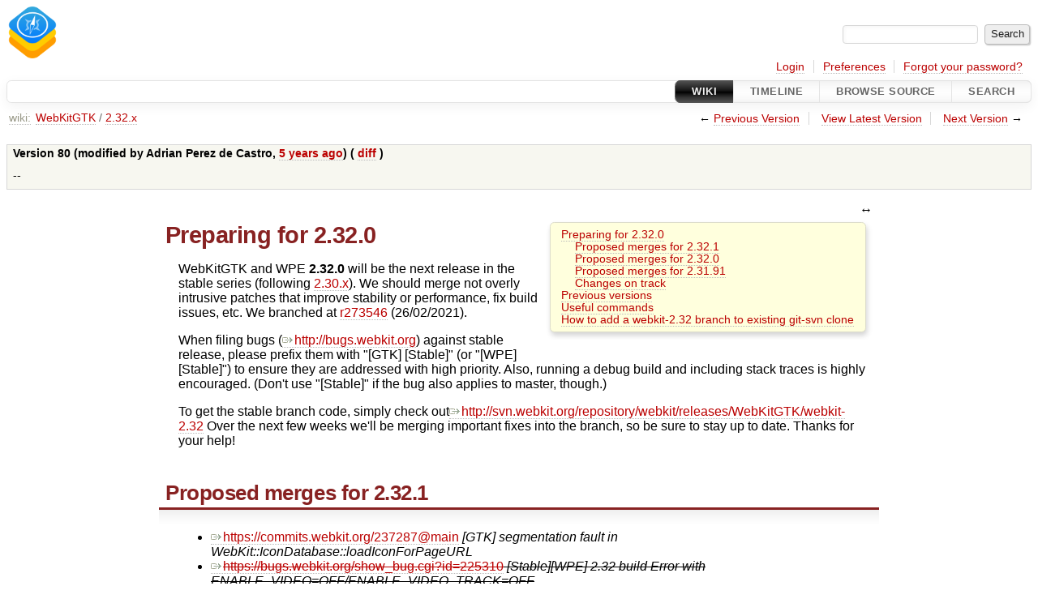

--- FILE ---
content_type: text/html;charset=utf-8
request_url: https://trac.webkit.org/wiki/WebKitGTK/2.32.x?version=80
body_size: 7757
content:

<!DOCTYPE html>
<html lang="en-US">   <head>
    <!-- # block head (placeholder in theme.html) -->
        <!-- # block head (content inherited from layout.html) -->
    <title>
      WebKitGTK/2.32.x     – WebKit

    </title>

    <meta http-equiv="Content-Type" content="text/html; charset=UTF-8" />
    <meta http-equiv="X-UA-Compatible" content="IE=edge" />
    <!--[if IE]><script>
        if (/^#__msie303:/.test(window.location.hash))
        window.location.replace(window.location.hash.replace(/^#__msie303:/, '#'));
        </script><![endif]-->

    <link rel="start"  href="/wiki" />
    <link rel="search"  href="/search" />
    <link rel="help"  href="/wiki/TracGuide" />
    <link rel="stylesheet"  href="/chrome/common/css/trac.css" type="text/css" />
    <link rel="stylesheet"  href="/chrome/common/css/wiki.css" type="text/css" />
    <link rel="icon"  href="/chrome/common/trac.ico" type="image/x-icon" />
    <link rel="alternate"  href="/wiki/WebKitGTK/2.32.x?format=txt&amp;version=80" title="Plain Text" type="text/x-trac-wiki" />
    <link rel="prev"  href="/wiki/WebKitGTK/2.32.x?version=79" title="Version 79" />
    <link rel="up"  href="/wiki/WebKitGTK/2.32.x" title="View latest version" />
    <link rel="next"  href="/wiki/WebKitGTK/2.32.x?version=81" title="Version 81" />
    <noscript>
      <style>
        .trac-noscript { display: none !important }
      </style>     </noscript>
    <link type="application/opensearchdescription+xml" rel="search"
          href="/search/opensearch"
          title="Search WebKit"/>
    <script src="/chrome/common/js/jquery.js"></script>
    <script src="/chrome/common/js/babel.js"></script>
    <script src="/chrome/common/js/trac.js"></script>
    <script src="/chrome/common/js/search.js"></script>
    <script src="/chrome/common/js/folding.js"></script>
    <script src="/chrome/common/js/wiki.js"></script>
    <script>
      jQuery(function($) {
        $(".trac-autofocus").focus();
        $(".trac-target-new").attr("target", "_blank");
        if ($.ui) { /* is jquery-ui added? */
          $(".trac-datepicker:not([readonly])")
            .prop("autocomplete", "off").datepicker();
          // Input current date when today is pressed.
          var _goToToday = $.datepicker._gotoToday;
          $.datepicker._gotoToday = function(id) {
            _goToToday.call(this, id);
            this._selectDate(id)
          };
          $(".trac-datetimepicker:not([readonly])")
            .prop("autocomplete", "off").datetimepicker();
        }
        $(".trac-disable").disableSubmit(".trac-disable-determinant");
        setTimeout(function() { $(".trac-scroll").scrollToTop() }, 1);
        $(".trac-disable-on-submit").disableOnSubmit();
      });
    </script>
    <!--   # include 'site_head.html' (layout.html) -->
    <!--   end of site_head.html -->
    <!-- # endblock head (content inherited from layout.html) -->


    <meta name="ROBOTS" content="NOINDEX, NOFOLLOW" />
    <script>
      jQuery(function($) {
        wikiColumn($("#wikipage"));
      });
    </script>
    <!-- # endblock head (placeholder in theme.html) -->
  </head> 
  <body>
    <!-- # block body (content inherited from theme.html) -->
    <!--   # include 'site_header.html' (theme.html) -->
    <!--   end of site_header.html -->

    <div id="banner">
      <div id="header">
        <a id="logo"
           href="http://www.webkit.org/">
          <img  alt="WebKit Trac" height="64" src="/chrome/site/favicon.png" /></a>


      </div>
      <form id="search" action="/search" method="get">
        <div>
          <label for="proj-search">Search:</label>
          <input type="text" id="proj-search" name="q" size="18"
                  value="" />
          <input type="submit" value="Search" />
        </div>
      </form>
          <div id="metanav" class="nav">
      <ul><li  class="first"><a href="/login">Login</a></li><li ><a href="/prefs">Preferences</a></li><li  class="last"><a href="/reset_password">Forgot your password?</a></li></ul>
    </div>

    </div>
        <div id="mainnav" class="nav">
      <ul><li  class="active first"><a href="/wiki">Wiki</a></li><li ><a href="/timeline">Timeline</a></li><li ><a href="/browser">Browse Source</a></li><li  class="last"><a href="/search">Search</a></li></ul>
    </div>


    <div id="main"
         >

<div id="pagepath" class="noprint">
<a class="pathentry first" title="View WikiStart"
   href="/wiki">wiki:</a><a href="/wiki/WebKitGTK"
     title="View WebKitGTK"
     class="pathentry">WebKitGTK</a><span class="pathentry sep">/</span><a href="/wiki/WebKitGTK/2.32.x"
     title="View WebKitGTK/2.32.x"
     class="pathentry">2.32.x</a></div>      <div id="ctxtnav" class="nav">
        <h2>Context Navigation</h2>
        <ul>
          <li  class="first"><span>&larr; <a class="prev" href="/wiki/WebKitGTK/2.32.x?version=79" title="Version 79">Previous Version</a></span></li>
          <li ><a href="/wiki/WebKitGTK/2.32.x" title="View latest version">View Latest Version</a></li>
          <li  class="last"><span><a class="next" href="/wiki/WebKitGTK/2.32.x?version=81" title="Version 81">Next Version</a> &rarr;</span></li>
        </ul>
        <hr />
      </div>

      

      

      <!-- # block content (placeholder in theme.html) -->
    <div id="content" class="wiki narrow">

      <br />
      <table id="info">
        <tr><th scope="row">
Version 80 (modified by <span class="trac-author">Adrian Perez de Castro</span>, <a class="timeline" href="/timeline?from=2021-05-04T12%3A25%3A02-07%3A00&amp;precision=second" title="See timeline at May 4, 2021, 12:25:02 PM">5 years ago</a>) (            <a href="/wiki/WebKitGTK/2.32.x?action=diff&amp;version=80">
              diff</a>
)        </th></tr>
        <tr><td class="message">
            <p>
--
</p>

        </td></tr>
      </table>
      <div class="wikipage searchable">
        <div id="wikipage" class="trac-content borderless"><p>
</p><div class="wiki-toc">
<ol>
  <li>
    <a href="#Preparingfor2.32.0">Preparing for 2.32.0</a>
    <ol>
      <li>
        <a href="#Proposedmergesfor2.32.1">Proposed merges for 2.32.1</a>
      </li>
      <li>
        <a href="#Proposedmergesfor2.32.0">Proposed merges for 2.32.0</a>
      </li>
      <li>
        <a href="#Proposedmergesfor2.31.91">Proposed merges for 2.31.91</a>
      </li>
      <li>
        <a href="#Changesontrack">Changes on track</a>
      </li>
    </ol>
  </li>
  <li>
    <a href="#Previousversions">Previous versions</a>
  </li>
  <li>
    <a href="#Usefulcommands">Useful commands</a>
  </li>
  <li>
    <a href="#Howtoaddawebkit-2.32branchtoexistinggit-svnclone">How to add a webkit-2.32 branch to existing git-svn clone</a>
  </li>
</ol>
</div><p>
</p>
<h1 class="section" id="Preparingfor2.32.0">Preparing for 2.32.0</h1>
<p>
WebKitGTK and WPE <strong>2.32.0</strong> will be the next release in the stable series (following  <a class="wiki" href="/wiki/WebKitGTK/2.30.x">2.30.x</a>). We should merge not overly intrusive patches that improve stability or performance, fix build issues, etc. We branched at <a class="changeset" href="/changeset/273546/webkit" title="Branch WebKitGTK for 2.32
">r273546</a> (26/02/2021).
</p>
<p>
When filing bugs (<a class="ext-link" href="http://bugs.webkit.org"><span class="icon">​</span>http://bugs.webkit.org</a>) against stable release, please prefix them with "[GTK] [Stable]" (or "[WPE] [Stable]") to ensure they are addressed with high priority. Also, running a debug build and including stack traces is highly encouraged. (Don't use "[Stable]" if the bug also applies to master, though.)
</p>
<p>
To get the stable branch code, simply check out
<a class="ext-link" href="http://svn.webkit.org/repository/webkit/releases/WebKitGTK/webkit-2.32"><span class="icon">​</span>http://svn.webkit.org/repository/webkit/releases/WebKitGTK/webkit-2.32</a>
Over the next few weeks we'll be merging important fixes into the
branch, so be sure to stay up to date. Thanks for your help!
</p>
<h2 class="section" id="Proposedmergesfor2.32.1">Proposed merges for 2.32.1</h2>
<ul><li><a class="ext-link" href="https://commits.webkit.org/237287@main"><span class="icon">​</span>https://commits.webkit.org/237287@main</a> <em>[GTK] segmentation fault in WebKit::IconDatabase::loadIconForPageURL</em>
</li><li><del><a class="ext-link" href="https://bugs.webkit.org/show_bug.cgi?id=225310"><span class="icon">​</span>https://bugs.webkit.org/show_bug.cgi?id=225310</a> <em>[Stable][WPE] 2.32 build Error with ENABLE_VIDEO=OFF/ENABLE_VIDEO_TRACK=OFF</em></del>
<ul><li><del>Actual fix: <a class="ext-link" href="https://commits.webkit.org/237259@main"><span class="icon">​</span>https://commits.webkit.org/237259@main</a> <em>[GTK] Build with VIDEO=OFF fails</em></del>
</li></ul></li><li><del><a class="ext-link" href="https://commits.webkit.org/236654@main"><span class="icon">​</span>https://commits.webkit.org/236654@main</a> <em>[PlayStation][OpenSSL] Remove warnings.</em></del>
</li><li><del><a class="ext-link" href="https://commits.webkit.org/236674@main"><span class="icon">​</span>https://commits.webkit.org/236674@main</a> <em>Use WebKit macro to detect 64bit in RenderLayerBacking.h</em></del>
</li><li><del><a class="ext-link" href="https://commits.webkit.org/235284@main"><span class="icon">​</span>https://commits.webkit.org/235284@main</a> <em>[GLIB] Be more selective about bublewrapping libdirs</em></del>
</li><li><del><a class="ext-link" href="https://commits.webkit.org/237109@main"><span class="icon">​</span>https://commits.webkit.org/237109@main</a> <em>[WPE][GTK] More correct fixes for stack size issues on musl libc</em></del>
</li><li><del><a class="ext-link" href="https://commits.webkit.org/236951@main"><span class="icon">​</span>https://commits.webkit.org/236951@main</a> <em>Do not set synchronous scrolling for layers without relevant scrolling scopes</em></del>
</li><li><del><a class="ext-link" href="https://commits.webkit.org/236361@main"><span class="icon">​</span>https://commits.webkit.org/236361@main</a> <em>scrollingTreeNodeDidScroll() should just trigger a rendering udpate</em></del>
<ul><li><del>Follow-up: <a class="ext-link" href="https://commits.webkit.org/236889@main"><span class="icon">​</span>https://commits.webkit.org/236889@main</a> <em>REGRESSION(<a class="changeset" href="/changeset/275790/webkit" title="scrollingTreeNodeDidScroll() should just trigger a rendering udpate ...">r275790</a>) [GTK][WPE] Scrolling rendering fails after the second page</em></del>
</li></ul></li><li><del><a class="ext-link" href="https://commits.webkit.org/236791@main"><span class="icon">​</span>https://commits.webkit.org/236791@main</a> <em>[WPE] QML WPEView dynamic loading fails]</em></del>
</li><li><del><a class="ext-link" href="https://commits.webkit.org/236790@main"><span class="icon">​</span>https://commits.webkit.org/236790@main</a> <em>[WPE][Qt] Fix build failure after <a class="changeset" href="/changeset/270690/webkit" title="[CMake] Determine correct visibility for linked frameworks ...">r270690</a></em></del>
</li><li><del><a class="ext-link" href="https://commits.webkit.org/236306@main"><span class="icon">​</span>https://commits.webkit.org/236306@main</a> <em>[WPE] Build fixes for musl C library on Linux</em></del>
</li><li><del><a class="ext-link" href="https://commits.webkit.org/r273965"><span class="icon">​</span>https://commits.webkit.org/r273965</a> <em>[GTK] Bubblewrap sandbox should not break X11 forwarding</em></del>
</li><li><del><a class="ext-link" href="https://commits.webkit.org/r275593"><span class="icon">​</span>https://commits.webkit.org/r275593</a> <em>[GTK][WPE] Wrong frame scrolled when view is horizontally scrolled with async scrolling enabled</em></del> (unneeded)
</li><li><del><a class="ext-link" href="https://commits.webkit.org/r275557"><span class="icon">​</span>https://commits.webkit.org/r275557</a> <em>Build fails when video is disabled</em></del>
</li><li><del><a class="ext-link" href="https://commits.webkit.org/r275149"><span class="icon">​</span>https://commits.webkit.org/r275149</a> <em>REGRESSION(<a class="changeset" href="/changeset/274527/webkit" title="Avoid heap allocation under AudioDestinationCocoa::render() ...">r274527</a>): [GStreamer] media/webaudio-background-playback.html now failing</em></del>
</li><li><del><a class="ext-link" href="https://commits.webkit.org/236075@main"><span class="icon">​</span>https://commits.webkit.org/236075@main</a> <em>REGRESSION(<a class="changeset" href="/changeset/268176/webkit" title="[GTK][WPE] Missing Exif Orientation support ...">r268176</a>): [GStreamer] media/video-orientation-canvas.html fails</em></del>
</li><li><del><a class="ext-link" href="https://commits.webkit.org/r275600"><span class="icon">​</span>https://commits.webkit.org/r275600</a> <em>[GStreamer] Videos start playing muted in epiphany with no unmute icon visible in tab, webkit_web_view_get_is_muted() returns incorrect results</em></del>
</li><li><del><a class="ext-link" href="https://commits.webkit.org/r275516"><span class="icon">​</span>https://commits.webkit.org/r275516</a> <em>REGRESSION(<a class="changeset" href="/changeset/274358/webkit" title="[GStreamer] Crashes deep in GStreamer under gst_element_add_pad ...">r274358</a>) [GStreamer] http/tests/images/mp4-partial-load.html is flaky crashing inside GStreamer</em></del>
</li><li><del><a class="ext-link" href="https://commits.webkit.org/r275514"><span class="icon">​</span>https://commits.webkit.org/r275514</a> <em>[GStreamer][WebRTC] Audio is not played from an audio element when the srcObject object has unstarted video tracks</em></del>
<ul><li><del>Needs: <a class="ext-link" href="https://commits.webkit.org/r273644"><span class="icon">​</span>https://commits.webkit.org/r273644</a> <em>[GStreamer][Playbin3] Stream collection handling fixes</em></del>
</li></ul></li><li><del><a class="ext-link" href="https://commits.webkit.org/r275512"><span class="icon">​</span>https://commits.webkit.org/r275512</a> <em>[GTK][GStreamer] Web Audio - Media element source - Audio is cracking.</em></del>
</li><li><del><a class="ext-link" href="https://commits.webkit.org/r273618"><span class="icon">​</span>https://commits.webkit.org/r273618</a> <em>[WPE][GTK] Bogus Response.{status,ok} for successful fetch() requests to a custom URI scheme handler</em></del>
</li><li><del><a class="ext-link" href="https://commits.webkit.org/236333@main"><span class="icon">​</span>https://commits.webkit.org/236333@main</a> <em>[GStreamer] fast/canvas/canvas-createPattern-video-loading.html is failing since <a class="changeset" href="/changeset/218170/webkit" title="[GStreamerGL] Release GstVideoFrame when there is a flush event from ...">r218170</a></em></del>
<ul><li><del>Needs: <a class="ext-link" href="https://commits.webkit.org/236075@main"><span class="icon">​</span>https://commits.webkit.org/236075@main</a> <em>REGRESSION(<a class="changeset" href="/changeset/268176/webkit" title="[GTK][WPE] Missing Exif Orientation support ...">r268176</a>): [GStreamer] media/video-orientation-canvas.html fails</em></del>
</li></ul></li><li><del><a class="ext-link" href="https://commits.webkit.org/r275510"><span class="icon">​</span>https://commits.webkit.org/r275510</a> <em>[GStreamer][MediaStream] AudioSource triggering critical warnings</em></del>
</li><li><del><a class="ext-link" href="https://commits.webkit.org/236436@main"><span class="icon">​</span>https://commits.webkit.org/236436@main</a> <em>[GStreamer] CaptureDevice monitor used from UIProcess</em></del>
</li><li><del><a class="ext-link" href="https://commits.webkit.org/r275596"><span class="icon">​</span>https://commits.webkit.org/r275596</a> <em>[GStreamer] Only seek to change the rate un updatePlaybackRate() when needed</em></del>
</li><li><del><a class="ext-link" href="https://commits.webkit.org/r275599"><span class="icon">​</span>https://commits.webkit.org/r275599</a> <em>[EME][GStreamer] Abort decryptor operations immediately and without errors on flush</em></del>
<ul><li><del>Follow-up: <a class="ext-link" href="https://commits.webkit.org/r275654"><span class="icon">​</span>https://commits.webkit.org/r275654</a> <em>Unreviewed. Fixed build warning.</em></del>
</li><li><del>Follow-up: <a class="ext-link" href="https://trac.webkit.org/changeset/275757/webkit"><span class="icon">​</span>https://trac.webkit.org/changeset/275757/webkit</a></del>
</li></ul></li><li><del><a class="ext-link" href="https://commits.webkit.org/r275528"><span class="icon">​</span>https://commits.webkit.org/r275528</a> <em>[GStreamer] At EOS, change position to match duration, not the other way around.</em></del>
</li><li><del><a class="ext-link" href="https://commits.webkit.org/r275634"><span class="icon">​</span>https://commits.webkit.org/r275634</a> <em>[GTK] webkit://gpu should print runtime libwpe and wpebackend-fdo versions</em></del>
</li><li><del><a class="ext-link" href="https://commits.webkit.org/236391@main"><span class="icon">​</span>https://commits.webkit.org/236391@main</a> <em>[MSE][GStreamer] Crash in WebCore::PlaybackPipeline::addSourceBuffer when setting duration and preload is set to none</em></del>
</li><li><del><a class="ext-link" href="https://commits.webkit.org/236421@main"><span class="icon">​</span>https://commits.webkit.org/236421@main</a> <em>ICU 69 Deprecates ubrk_safeClone in favor of ubrk_clone</em></del>
</li><li><del><a class="ext-link" href="https://commits.webkit.org/236483@main"><span class="icon">​</span>https://commits.webkit.org/236483@main</a> <em>Move cloneUBreakIterator declaration to IntlWorkaround.h (follow-up fix for 236421@main above)</em></del>
</li></ul><h2 class="section" id="Proposedmergesfor2.32.0">Proposed merges for 2.32.0</h2>
<ul><li><del><a class="ext-link" href="https://commits.webkit.org/r274358"><span class="icon">​</span>https://commits.webkit.org/r274358</a> <em>[GStreamer] Crashes deep in GStreamer under gst_element_add_pad</em></del>
</li><li><del><a class="ext-link" href="https://commits.webkit.org/r274375"><span class="icon">​</span>https://commits.webkit.org/r274375</a> <em>REGRESSION(<a class="changeset" href="/changeset/274270/webkit" title="REGRESSION(r272469): [WPE][GTK] Epiphany UI process crashes when ...">r274270</a>): [WPE][GTK] Broke Epiphany test /embed/ephy-web-view/error-pages-not-stored-in-history</em></del>
</li><li><del><a class="ext-link" href="https://commits.webkit.org/r274423"><span class="icon">​</span>https://commits.webkit.org/r274423</a> <em>REGRESSION(<a class="changeset" href="/changeset/233845/webkit" title="[Nicosia] Add Nicosia::PlatformLayer, Nicosia::CompositionLayer ...">r233845</a>): EME Keysystem permission broken when MediaStream is disabled</em></del>
</li><li><del><a class="ext-link" href="https://commits.webkit.org/r274428"><span class="icon">​</span>https://commits.webkit.org/r274428</a> <em>postprocess-asm/resolve-asm-file-conflicts.rb build failure after upgrading to F34</em></del>
</li><li><del><a class="ext-link" href="https://commits.webkit.org/r274476"><span class="icon">​</span>https://commits.webkit.org/r274476</a> <em>[CMake] Build fails on RISC-V with GCC 11</em></del>
</li><li><del><a class="ext-link" href="https://bugs.webkit.org/show_bug.cgi?id=223069"><span class="icon">​</span>https://bugs.webkit.org/show_bug.cgi?id=223069</a> <em>REGRESSION(<a class="changeset" href="/changeset/271560/webkit" title="Add JSC API configuring GC signals in Linux ...">r271560</a>): [Linux] release assert in Thread::initializePlatformThreading</em></del>
</li><li><del><a class="ext-link" href="https://commits.webkit.org/r274869"><span class="icon">​</span>https://commits.webkit.org/r274869</a> <em>[GTK] X11 build fixes</em></del>
</li><li><del><a class="ext-link" href="https://commits.webkit.org/r274870"><span class="icon">​</span>https://commits.webkit.org/r274870</a> <em>[MSE][GStreamer] SIGSEV in webKitMediaSrcFreeStream</em></del>
<ul><li><del>Follow-up: <a class="ext-link" href="https://bugs.webkit.org/show_bug.cgi?id=223674"><span class="icon">​</span>https://bugs.webkit.org/show_bug.cgi?id=223674</a> <em>REGRESSION(<a class="changeset" href="/changeset/274870/webkit" title="[MSE][GStreamer] SIGSEV in webKitMediaSrcFreeStream ...">r274870</a>) fast/canvas/webgl/texImage2D-mse-flipY-true.html and fast/canvas/webgl/texImage2D-mse-flipY-false.html are crashing</em></del>
</li></ul></li><li><del><a class="ext-link" href="https://commits.webkit.org/r273558"><span class="icon">​</span>https://commits.webkit.org/r273558</a> <em>follow-up fix for <a class="changeset" href="/changeset/273542/webkit" title="Fix threading issue in ScriptProcessorNode::process() ...">r273542</a>: Fix threading issue in ScriptProcessorNode::process()</em></del>
</li><li><del><a class="ext-link" href="https://commits.webkit.org/r274943"><span class="icon">​</span>https://commits.webkit.org/r274943</a> <em>[GStreamer] Use imxvideoconvert_g2d element inside the sink when available</em></del>
</li></ul><h2 class="section" id="Proposedmergesfor2.31.91">Proposed merges for 2.31.91</h2>
<ul><li><del><a class="ext-link" href="https://commits.webkit.org/r273643"><span class="icon">​</span>https://commits.webkit.org/r273643</a> <em>[GTK] Fails to build in i386: static assertion failed: divisor must be a power of two</em></del>
</li><li><del><a class="ext-link" href="https://commits.webkit.org/r273735"><span class="icon">​</span>https://commits.webkit.org/r273735</a> <em>REGRESSION(<a class="changeset" href="/changeset/263094/webkit" title="Stop calling userPreferredLanguages() in the UIProcess ...">r263094</a>): [GTK][WPE] API test /webkit/WebKitWebContext/languages is failing</em></del>
</li><li><del><a class="ext-link" href="https://commits.webkit.org/r273820"><span class="icon">​</span>https://commits.webkit.org/r273820</a> <em>Report the correct document uri in the case of a ContentSecurityPolicyClient</em></del>
</li><li><del><a class="ext-link" href="https://commits.webkit.org/r273841"><span class="icon">​</span>https://commits.webkit.org/r273841</a> <em>std::is_literal_type causes -Wdeprecated-declarations warning with GCC 11</em></del>
</li><li><del><a class="ext-link" href="https://commits.webkit.org/r273905"><span class="icon">​</span>https://commits.webkit.org/r273905</a> <em>In case of POST navigation redirected by a 302, the 'Origin' header is kept in the redirected request</em></del>
</li><li><del><a class="ext-link" href="https://commits.webkit.org/r273997"><span class="icon">​</span>https://commits.webkit.org/r273997</a> <em>Regression(<a class="changeset" href="/changeset/268097/webkit" title="Reloading a view in its processTerminationHandler does not work ...">r268097</a>): WKWebView.URL is nil in the processDidTerminate delegate</em></del>
</li><li><del><a class="ext-link" href="https://commits.webkit.org/r274070"><span class="icon">​</span>https://commits.webkit.org/r274070</a> <em>Unreviewed, reverting <a class="changeset" href="/changeset/273084/webkit" title="[GTK] Remove all Google user agent quirks except for Google Docs ...">r273084</a></em></del>
<ul><li><del>Follow-up: <a class="ext-link" href="https://commits.webkit.org/r274073"><span class="icon">​</span>https://commits.webkit.org/r274073</a> <em>Unreviewed, reverting <a class="changeset" href="/changeset/273197/webkit" title="Remove unused isGoogle function ...">r273197</a>.</em></del>
</li><li><del>Follow-up: <a class="ext-link" href="https://commits.webkit.org/r274210"><span class="icon">​</span>https://commits.webkit.org/r274210</a> <em>[WPE][GTK] Introduce NeedsUnbrandedUserAgent quirk and use it for accounts.google.com, docs.google.com, and drive.google.com</em></del>
</li></ul></li><li><del><a class="ext-link" href="https://commits.webkit.org/r274270"><span class="icon">​</span>https://commits.webkit.org/r274270</a> <em>REGRESSION(<a class="changeset" href="/changeset/272469/webkit" title="Non-special URLs should have an opaque origin ...">r272469</a>): [WPE][GTK] Epiphany UI process crashes when downloading PDFs, WebKitSecurityOrigin should use SecurityOriginData</em></del>
<ul><li><del>Follow-up: <a class="ext-link" href="https://commits.webkit.org/r274290"><span class="icon">​</span>https://commits.webkit.org/r274290</a> <em>REGRESSION(<a class="changeset" href="/changeset/274270/webkit" title="REGRESSION(r272469): [WPE][GTK] Epiphany UI process crashes when ...">r274270</a>): Broke WebKitSecurityOrigin docs</em></del>
</li></ul></li><li><del><a class="ext-link" href="https://commits.webkit.org/r274294"><span class="icon">​</span>https://commits.webkit.org/r274294</a> <em>[WPE] WebKitMediaKeySystemPermissionRequest.h missing in top-level header</em></del>
</li></ul><h2 class="section" id="Changesontrack">Changes on track</h2>
<p>
   
</p>
<h1 class="section" id="Previousversions">Previous versions</h1>
<p>
For changes in older stable branches see: <a class="wiki" href="/wiki/WebKitGTK/2.30.x">2.30.x</a>
</p>
<h1 class="section" id="Usefulcommands">Useful commands</h1>
<p>
To get a wiki-formated list of commits that just got merged:
</p>
<pre class="wiki"> $ git log --pretty=oneline &lt;commit&gt;.. | cut -d ' ' -f 5- | sed "s,\(.\+\)\(https://bugs.*\),  * ~~[\2] ''\1''~~,"
</pre><h1 class="section" id="Howtoaddawebkit-2.32branchtoexistinggit-svnclone">How to add a webkit-2.32 branch to existing git-svn clone</h1>
<p>
If you have already cloned <a class="ext-link" href="git://git.webkit.org/WebKit.git"><span class="icon">​</span>git://git.webkit.org/WebKit.git</a>, it only contains a git-svn clone of the svn trunk. To add webkit-2.32 branch to there, add a new remote to .git/config:
</p>
<pre class="wiki">[svn-remote "webkit-2.32"]
    url = https://svn.webkit.org/repository/webkit/releases/WebKitGTK/webkit-2.32
    fetch = :refs/remotes/git-svn-webkit-2.32
</pre><p>
and run the following commands:
</p>
<pre class="wiki">git svn fetch webkit-2.32 -r 273546
git branch webkit-2.32 git-svn-webkit-2.32
git checkout webkit-2.32
git svn rebase
</pre></div>
      </div>





<div class="trac-help">
  <strong>Note:</strong>
 See   <a href="/wiki/TracWiki">TracWiki</a>
 for help on using the wiki.
</div>
    </div>
        <!-- # block content (content inherited from layout.html) -->
    <script type="text/javascript">
      jQuery("body").addClass("trac-has-js");
    </script>
    <div id="altlinks">
      <h3>Download in other formats:</h3>
      <ul>
        <li class="first last">
          <a rel="nofollow" href="/wiki/WebKitGTK/2.32.x?format=txt&amp;version=80"
              class="">
            Plain Text</a>
        </li>
      </ul>
    </div>
    <!-- # endblock content (content inherited from layout.html) -->

      <!-- # endblock content (placeholder in theme.html) -->
    </div>

    <div id="footer"><hr/>
      <a id="tracpowered" href="https://trac.edgewall.org/"
         ><img src="/chrome/common/trac_logo_mini.png" height="30"
               width="107" alt="Trac Powered"/></a>
      <p class="left">
Powered by         <a href="/about"><strong>Trac 1.5.4</strong></a>
        <br />
 By         <a href="http://www.edgewall.org/">Edgewall Software</a>
.      </p>
      <p class="right">Hosted by <a href="http://www.apple.com/">Apple</a></p>
    </div>
    <!--   # include 'site_footer.html' (theme.html) -->
    <!--   end of site_footer.html -->
    <!-- # endblock body (content inherited from theme.html) -->
  </body> </html>

--- FILE ---
content_type: text/css
request_url: https://trac.webkit.org/chrome/common/css/wiki.css
body_size: 2085
content:
@charset "UTF-8"; /* -*- coding: utf-8 -*- */
@import url(code.css);

#info { margin: 0 0 1em 0 }

#wikipage {
 clear: both;
}

/* Wide wiki page */
#content #wikipage {
 max-width: none;
}
#content #trac-wiki-expander {
 cursor: pointer;
}
#content #trac-wiki-expander:before {
 content: "↹";
}

/* Narrow wiki page */
#trac-wiki-expander {
 float: right;
 margin-top: -.5em;
 margin-right: -.5em;
}

#content.narrow #wikipage {
 max-width: 53em;
}
#content.narrow #trac-wiki-expander:before {
 content: "↔";
}


/* Wiki page headings -- h1 to h6 (h2 and h3 have a special underline) */

h1.section {
 font-size: 1.8em;
 color: #822;
 padding-left: .5rem; /* wiki_h_left_padding */
}
h2.section {
 font-size: 1.6em;
 color: #822;
 margin-top: 1.4em;
 padding: .2em .3em 1em .5rem; /* wiki_h_underline_padding _ _ wiki_h_left_padding */
 background: linear-gradient(to top,
  rgba(255, 255, 255, 0) 0,
  rgba(239, 239, 239, .4) .4em,
  rgba(215, 215, 215, .4) .79em,
  #822 .8em, /* wiki_h_underline_color wiki_h_underline_shadow */
  #822 .9em, /* wiki_h_underline_shadow + wiki_h3_underline_height */
  rgba(255, 255, 255, 0) .9em,
  rgba(255, 255, 255, 0) 100%
 )
 /* wiki_h2_underline_background */
}
h3.section {
 font-size: 1.3em;
 font-weight: 600;
 color: #822;
 margin-top: 1.4em;
 margin-bottom: 1em;
 padding: .2em .3em 1em .5rem; /* _ _ (wiki_h_underline_padding + wiki_h_underline_shadow) wiki_h_left_padding */
 background: linear-gradient(to top,
  rgba(255, 255, 255, 0) 0,
  rgba(239, 239, 239, .4) .4em,
  rgba(215, 215, 215, .4) .8em,
  #822 .8em,  /* _ wiki_h_underline_shadow */
  #822 .85em, /* wiki_h_underline_shadow + wiki_h3_underline_height */
  rgba(255, 255, 255, 0) .9em,
  rgba(255, 255, 255, 0) 100%
 ) /* wiki_h3_underline_background */
}

h2.section + *, h3.section + * {
 margin-top: -1em !important;
}
h2.section :link, .section h2 :visited,
h3.section :link, .section h3 :visited { border-bottom: none }


h2.section:target {
 background: linear-gradient(to top,
  rgba(255, 255, 255, 0) 0,
  rgba(239, 239, 239, .4) .4em,
  rgba(215, 215, 215, .4) .79em,
  #822 .8em, /* wiki_h_underline_color wiki_h_underline_shadow */
  #822 .9em, /* wiki_h_underline_shadow + wiki_h3_underline_height */
  #fbffb6 .9em, /* trac_hl_color */
  #fbffb6 100%	/* trac_hl_color */
 );
 box-shadow: none;
}
h3.section:target {
 background: linear-gradient(to top,
  rgba(255, 255, 255, 0) 0,
  rgba(239, 239, 239, .4) .4em,
  rgba(215, 215, 215, .4) .8em,
  #822 .8em,  /* _ wiki_h_underline_shadow */
  #822 .85em, /* wiki_h_underline_shadow + wiki_h3_underline_height */
  #fbffb6 .9em, /* trac_hl_color */
  #fbffb6 100%  /* trac_hl_color */
 );
 box-shadow: none;
}


@media print {
 #content.narrow #wikipage { max-width: none }
 #content.narrow #trac-wiki-expander:before, #content #trac-wiki-expander { display: none }
 h2.section:target {
  background: linear-gradient(to top,
   #fff 0,
   #fff .79em,
   #822 .8em,
   #822 .9em,
   #fff .9em,
   #fff 100%
  )
 }
 h3.section:target {
  background: linear-gradient(to top,
   #fff 0,
   #fff .8em,
   #822 .8em,
   #822 .85em,
   #fff .9em,
   #fff 100%
  )
 }
}

h4.section {
 font-size: 1.15em;
 font-weight: 600;
 color: #822;
 margin-top: 1.4em;
 margin-bottom: 1em;
 padding-left: .5rem; /* wiki_h_left_padding */
}
h5.section {
 font-size: 1.1em;
 font-weight: normal;
 color: #822;
 margin-top: 1.4em;
 margin-bottom: .9em;
 padding-left: .5rem; /* wiki_h_left_padding */
}
h6.section {
 font-size: 1em;
 font-style: italic;
 font-weight: normal;
 color: #822;
 margin-top: 1.4em;
 margin-bottom: .8em;
 padding-left: .5rem; /* wiki_h_left_padding */
}

/* Wiki page margins and padding:

 |----------------------------------------------| <div class="wikipage">
        |--------------------------------|           <div class="trac-content">
        |++++++++++++++++++++++++++++++++|
        |+++                           ++|           (+) = .5rem
        |+++                           ++|
        |+++                           ++| .wikipage .trac-content
        |+++                           ++|               padding-left: 1.5rem
        |+++                           ++|
        |+h2 Section                   ++| .wikipage h2  margin-left: -1.5rem
        |+++                           ++|               padding-left: .5rem
*/
.wikipage .trac-content {
 margin: .3em auto;
 padding-left: 1.5rem;  /* wikipage_content_padding_left */
}
.wikipage .trac-content .wikipage { /* not perfect... should also work for tickets! */
 margin-left: -1.5rem;
 padding-left: 1.5rem;
}
table.wiki {
 background-color: inherit;
}

/* Styles for the path of hierarchical pages */
#pagepath {
 font-size: .9em; /* ctxtnav_font_size */
 float: left;
 padding: .4em 0; /* mainnav_padding */
}
#pagepath :link, #pagepath :visited { margin: 0 .2em }
#pagepath .first:link, #pagepath .first:visited { color: #998 }
#pagepath .sep { color: #666; padding: 0 .1em }
#pagepath .pathentry { float: left }

/* Styles for the page creation form */
.create #modifypage input { margin: 2px /* trac.css' input {} */ }

/* Styles for the page editing form */
.wikipage h2.editor { margin-left: 0 }
.preview-right {
 float: right;
 width: 50%;
 display: block;
 margin: 0 0 0 1em;
}
.sidebyside > h2 { margin: .4em 0 }
.sidebyside #preview {
 margin: 0;
}
.sidebyside #text { overflow: hidden }

#edit { margin-top: .5em }
#edit #rows {
 float: right;
 font-size: 80%;
 margin: .4em 0 0 0;
}
#edit #rows select { font-size: 90% }
#edit fieldset { margin-left: 1px; margin-right: 1px }
#edit #text {
 clear: both;
 min-height: 10em;
 resize: vertical;
}
#edit .wikitoolbar { float: left }
#edit div.trac-resizable { clear: both }
#edit + #info { margin-top: 1em }
#edit + #attachments { margin-top: 1.5em }
#delete, #rename, #save { margin-left: 3em }
#preview .trac-content {
 margin: 0;
 overflow: auto;
}

/* Diff view */
#overview .multi { color: #999 }
#overview .comment { padding: 1em 0 0 }

@media print {
 th.diff, td.diff { display: none }
}

/* Styles for the TracGuideToc wikimacro */
.wiki-toc {
 padding: .5em 1em;
 margin: 0 0 2em 1em;
 float: right;
 clear: right;
 border: 1px solid #ddc;
 border-radius: .4em; /* main_border_radius */
 box-shadow: .1em .3em .5em 0 #d4d4d4; /* aside_box_shadow */
 background: #ffd;
 font-size: 85%;
 position: relative;
}
.wiki-toc h4 {
 font-size: 1.2em;
 margin: 0 0 .5em;
 padding: 0;
}
.wiki-toc ul, .wiki-toc ol { list-style: none; padding: 0; margin: 0 }
.wiki-toc ul ul, .wiki-toc ol ol { padding-left: 1.2em }
.wiki-toc li { margin: 0; padding: 0 }
.wiki-toc .active { background: #ff9; position: relative; }
.wiki-toc-un ul, .wiki-toc-un ol { list-style: none; }
.wiki-toc ol li { font-weight: normal }
.wiki-toc > ol > li { font-weight: 500 }

div.trac-modifiedby {
 margin: .3em .5em;
 color: #888;
 font-size: 80%;
 font-style: italic;
 text-align: right;
 float: right;
}
div.trac-modifiedby :link, div.trac-modifiedby :visited { color: inherit }
div.trac-modifiedby span.trac-print { display: none; }
@media print {
 div.trac-modifiedby span { display: none; }
 div.trac-modifiedby span.trac-print { display: block; }
}

/* TracIni default value */
div.tracini td.default { font-size: 90% }
div.tracini td.nodefault {
 color: #777;
 font-size: 85%;
 font-style: italic;
 white-space: nowrap;
}
div.tracini td > p:first-child { margin-top: 0 }
div.tracini td > p:last-child { margin-bottom: 0 }
